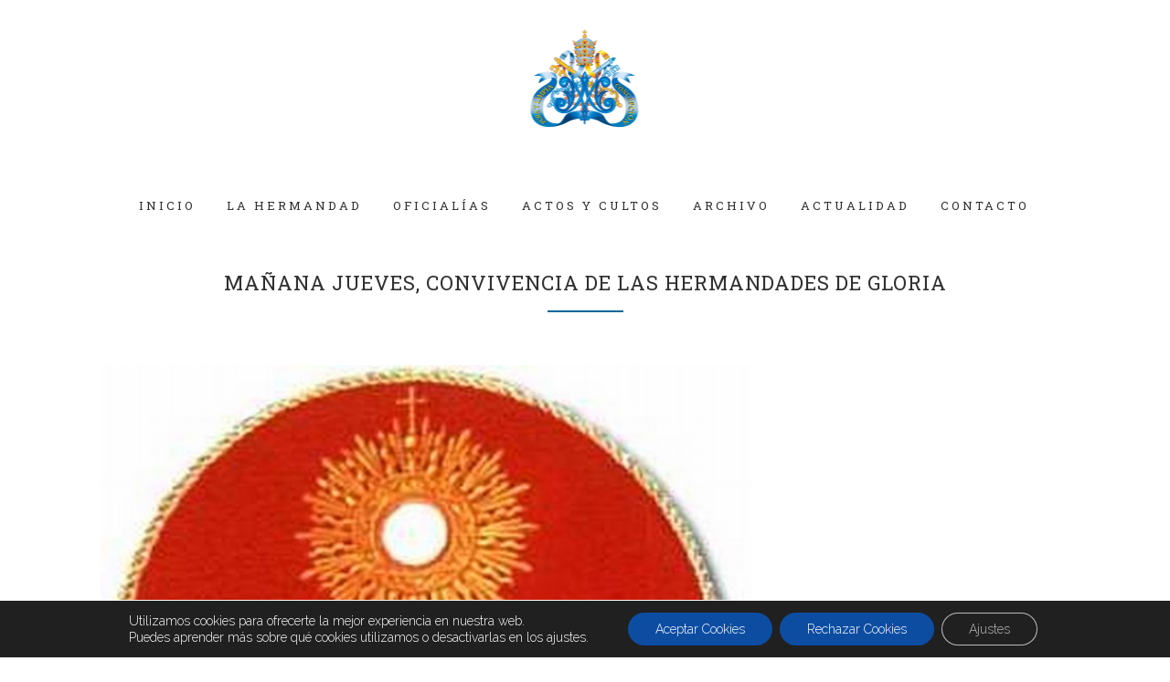

--- FILE ---
content_type: text/html; charset=UTF-8
request_url: https://www.puraylimpiadelpostigo.org/2016/12/14/manana-jueves-convivencia-de-las-hermandades-de-gloria/
body_size: 14755
content:
<!DOCTYPE html>
<html lang="es">
<head>
	<meta charset="UTF-8" />
	
	<title>Pura y Limpia del Postigo |   MAÑANA JUEVES, CONVIVENCIA DE LAS HERMANDADES DE GLORIA</title>

				<meta name="viewport" content="width=device-width,initial-scale=1,user-scalable=no">

	<link rel="profile" href="http://gmpg.org/xfn/11" />
	<link rel="pingback" href="https://www.puraylimpiadelpostigo.org/xmlrpc.php" />
	<link rel="shortcut icon" type="image/x-icon" href="https://www.puraylimpiadelpostigo.org/wp-content/uploads/2015/09/LOGO.png">
	<link rel="apple-touch-icon" href="https://www.puraylimpiadelpostigo.org/wp-content/uploads/2015/09/LOGO.png"/>
	<link href='//fonts.googleapis.com/css?family=Raleway:100,200,300,400,500,600,700,800,900,300italic,400italic|Roboto+Slab:100,200,300,400,500,600,700,800,900,300italic,400italic&subset=latin,latin-ext' rel='stylesheet' type='text/css'>
<meta name='robots' content='max-image-preview:large' />
<link rel='dns-prefetch' href='//maps.googleapis.com' />
<link rel='dns-prefetch' href='//fonts.googleapis.com' />
<link rel="alternate" type="application/rss+xml" title="Pura y Limpia del Postigo &raquo; Feed" href="https://www.puraylimpiadelpostigo.org/feed/" />
<link rel="alternate" type="application/rss+xml" title="Pura y Limpia del Postigo &raquo; Feed de los comentarios" href="https://www.puraylimpiadelpostigo.org/comments/feed/" />
<script type="text/javascript">
window._wpemojiSettings = {"baseUrl":"https:\/\/s.w.org\/images\/core\/emoji\/14.0.0\/72x72\/","ext":".png","svgUrl":"https:\/\/s.w.org\/images\/core\/emoji\/14.0.0\/svg\/","svgExt":".svg","source":{"concatemoji":"https:\/\/www.puraylimpiadelpostigo.org\/wp-includes\/js\/wp-emoji-release.min.js?ver=6.3.7"}};
/*! This file is auto-generated */
!function(i,n){var o,s,e;function c(e){try{var t={supportTests:e,timestamp:(new Date).valueOf()};sessionStorage.setItem(o,JSON.stringify(t))}catch(e){}}function p(e,t,n){e.clearRect(0,0,e.canvas.width,e.canvas.height),e.fillText(t,0,0);var t=new Uint32Array(e.getImageData(0,0,e.canvas.width,e.canvas.height).data),r=(e.clearRect(0,0,e.canvas.width,e.canvas.height),e.fillText(n,0,0),new Uint32Array(e.getImageData(0,0,e.canvas.width,e.canvas.height).data));return t.every(function(e,t){return e===r[t]})}function u(e,t,n){switch(t){case"flag":return n(e,"\ud83c\udff3\ufe0f\u200d\u26a7\ufe0f","\ud83c\udff3\ufe0f\u200b\u26a7\ufe0f")?!1:!n(e,"\ud83c\uddfa\ud83c\uddf3","\ud83c\uddfa\u200b\ud83c\uddf3")&&!n(e,"\ud83c\udff4\udb40\udc67\udb40\udc62\udb40\udc65\udb40\udc6e\udb40\udc67\udb40\udc7f","\ud83c\udff4\u200b\udb40\udc67\u200b\udb40\udc62\u200b\udb40\udc65\u200b\udb40\udc6e\u200b\udb40\udc67\u200b\udb40\udc7f");case"emoji":return!n(e,"\ud83e\udef1\ud83c\udffb\u200d\ud83e\udef2\ud83c\udfff","\ud83e\udef1\ud83c\udffb\u200b\ud83e\udef2\ud83c\udfff")}return!1}function f(e,t,n){var r="undefined"!=typeof WorkerGlobalScope&&self instanceof WorkerGlobalScope?new OffscreenCanvas(300,150):i.createElement("canvas"),a=r.getContext("2d",{willReadFrequently:!0}),o=(a.textBaseline="top",a.font="600 32px Arial",{});return e.forEach(function(e){o[e]=t(a,e,n)}),o}function t(e){var t=i.createElement("script");t.src=e,t.defer=!0,i.head.appendChild(t)}"undefined"!=typeof Promise&&(o="wpEmojiSettingsSupports",s=["flag","emoji"],n.supports={everything:!0,everythingExceptFlag:!0},e=new Promise(function(e){i.addEventListener("DOMContentLoaded",e,{once:!0})}),new Promise(function(t){var n=function(){try{var e=JSON.parse(sessionStorage.getItem(o));if("object"==typeof e&&"number"==typeof e.timestamp&&(new Date).valueOf()<e.timestamp+604800&&"object"==typeof e.supportTests)return e.supportTests}catch(e){}return null}();if(!n){if("undefined"!=typeof Worker&&"undefined"!=typeof OffscreenCanvas&&"undefined"!=typeof URL&&URL.createObjectURL&&"undefined"!=typeof Blob)try{var e="postMessage("+f.toString()+"("+[JSON.stringify(s),u.toString(),p.toString()].join(",")+"));",r=new Blob([e],{type:"text/javascript"}),a=new Worker(URL.createObjectURL(r),{name:"wpTestEmojiSupports"});return void(a.onmessage=function(e){c(n=e.data),a.terminate(),t(n)})}catch(e){}c(n=f(s,u,p))}t(n)}).then(function(e){for(var t in e)n.supports[t]=e[t],n.supports.everything=n.supports.everything&&n.supports[t],"flag"!==t&&(n.supports.everythingExceptFlag=n.supports.everythingExceptFlag&&n.supports[t]);n.supports.everythingExceptFlag=n.supports.everythingExceptFlag&&!n.supports.flag,n.DOMReady=!1,n.readyCallback=function(){n.DOMReady=!0}}).then(function(){return e}).then(function(){var e;n.supports.everything||(n.readyCallback(),(e=n.source||{}).concatemoji?t(e.concatemoji):e.wpemoji&&e.twemoji&&(t(e.twemoji),t(e.wpemoji)))}))}((window,document),window._wpemojiSettings);
</script>
<style type="text/css">
img.wp-smiley,
img.emoji {
	display: inline !important;
	border: none !important;
	box-shadow: none !important;
	height: 1em !important;
	width: 1em !important;
	margin: 0 0.07em !important;
	vertical-align: -0.1em !important;
	background: none !important;
	padding: 0 !important;
}
</style>
	<link rel='stylesheet' id='wp-block-library-css' href='https://www.puraylimpiadelpostigo.org/wp-includes/css/dist/block-library/style.min.css?ver=6.3.7' type='text/css' media='all' />
<style id='classic-theme-styles-inline-css' type='text/css'>
/*! This file is auto-generated */
.wp-block-button__link{color:#fff;background-color:#32373c;border-radius:9999px;box-shadow:none;text-decoration:none;padding:calc(.667em + 2px) calc(1.333em + 2px);font-size:1.125em}.wp-block-file__button{background:#32373c;color:#fff;text-decoration:none}
</style>
<style id='global-styles-inline-css' type='text/css'>
body{--wp--preset--color--black: #000000;--wp--preset--color--cyan-bluish-gray: #abb8c3;--wp--preset--color--white: #ffffff;--wp--preset--color--pale-pink: #f78da7;--wp--preset--color--vivid-red: #cf2e2e;--wp--preset--color--luminous-vivid-orange: #ff6900;--wp--preset--color--luminous-vivid-amber: #fcb900;--wp--preset--color--light-green-cyan: #7bdcb5;--wp--preset--color--vivid-green-cyan: #00d084;--wp--preset--color--pale-cyan-blue: #8ed1fc;--wp--preset--color--vivid-cyan-blue: #0693e3;--wp--preset--color--vivid-purple: #9b51e0;--wp--preset--gradient--vivid-cyan-blue-to-vivid-purple: linear-gradient(135deg,rgba(6,147,227,1) 0%,rgb(155,81,224) 100%);--wp--preset--gradient--light-green-cyan-to-vivid-green-cyan: linear-gradient(135deg,rgb(122,220,180) 0%,rgb(0,208,130) 100%);--wp--preset--gradient--luminous-vivid-amber-to-luminous-vivid-orange: linear-gradient(135deg,rgba(252,185,0,1) 0%,rgba(255,105,0,1) 100%);--wp--preset--gradient--luminous-vivid-orange-to-vivid-red: linear-gradient(135deg,rgba(255,105,0,1) 0%,rgb(207,46,46) 100%);--wp--preset--gradient--very-light-gray-to-cyan-bluish-gray: linear-gradient(135deg,rgb(238,238,238) 0%,rgb(169,184,195) 100%);--wp--preset--gradient--cool-to-warm-spectrum: linear-gradient(135deg,rgb(74,234,220) 0%,rgb(151,120,209) 20%,rgb(207,42,186) 40%,rgb(238,44,130) 60%,rgb(251,105,98) 80%,rgb(254,248,76) 100%);--wp--preset--gradient--blush-light-purple: linear-gradient(135deg,rgb(255,206,236) 0%,rgb(152,150,240) 100%);--wp--preset--gradient--blush-bordeaux: linear-gradient(135deg,rgb(254,205,165) 0%,rgb(254,45,45) 50%,rgb(107,0,62) 100%);--wp--preset--gradient--luminous-dusk: linear-gradient(135deg,rgb(255,203,112) 0%,rgb(199,81,192) 50%,rgb(65,88,208) 100%);--wp--preset--gradient--pale-ocean: linear-gradient(135deg,rgb(255,245,203) 0%,rgb(182,227,212) 50%,rgb(51,167,181) 100%);--wp--preset--gradient--electric-grass: linear-gradient(135deg,rgb(202,248,128) 0%,rgb(113,206,126) 100%);--wp--preset--gradient--midnight: linear-gradient(135deg,rgb(2,3,129) 0%,rgb(40,116,252) 100%);--wp--preset--font-size--small: 13px;--wp--preset--font-size--medium: 20px;--wp--preset--font-size--large: 36px;--wp--preset--font-size--x-large: 42px;--wp--preset--spacing--20: 0.44rem;--wp--preset--spacing--30: 0.67rem;--wp--preset--spacing--40: 1rem;--wp--preset--spacing--50: 1.5rem;--wp--preset--spacing--60: 2.25rem;--wp--preset--spacing--70: 3.38rem;--wp--preset--spacing--80: 5.06rem;--wp--preset--shadow--natural: 6px 6px 9px rgba(0, 0, 0, 0.2);--wp--preset--shadow--deep: 12px 12px 50px rgba(0, 0, 0, 0.4);--wp--preset--shadow--sharp: 6px 6px 0px rgba(0, 0, 0, 0.2);--wp--preset--shadow--outlined: 6px 6px 0px -3px rgba(255, 255, 255, 1), 6px 6px rgba(0, 0, 0, 1);--wp--preset--shadow--crisp: 6px 6px 0px rgba(0, 0, 0, 1);}:where(.is-layout-flex){gap: 0.5em;}:where(.is-layout-grid){gap: 0.5em;}body .is-layout-flow > .alignleft{float: left;margin-inline-start: 0;margin-inline-end: 2em;}body .is-layout-flow > .alignright{float: right;margin-inline-start: 2em;margin-inline-end: 0;}body .is-layout-flow > .aligncenter{margin-left: auto !important;margin-right: auto !important;}body .is-layout-constrained > .alignleft{float: left;margin-inline-start: 0;margin-inline-end: 2em;}body .is-layout-constrained > .alignright{float: right;margin-inline-start: 2em;margin-inline-end: 0;}body .is-layout-constrained > .aligncenter{margin-left: auto !important;margin-right: auto !important;}body .is-layout-constrained > :where(:not(.alignleft):not(.alignright):not(.alignfull)){max-width: var(--wp--style--global--content-size);margin-left: auto !important;margin-right: auto !important;}body .is-layout-constrained > .alignwide{max-width: var(--wp--style--global--wide-size);}body .is-layout-flex{display: flex;}body .is-layout-flex{flex-wrap: wrap;align-items: center;}body .is-layout-flex > *{margin: 0;}body .is-layout-grid{display: grid;}body .is-layout-grid > *{margin: 0;}:where(.wp-block-columns.is-layout-flex){gap: 2em;}:where(.wp-block-columns.is-layout-grid){gap: 2em;}:where(.wp-block-post-template.is-layout-flex){gap: 1.25em;}:where(.wp-block-post-template.is-layout-grid){gap: 1.25em;}.has-black-color{color: var(--wp--preset--color--black) !important;}.has-cyan-bluish-gray-color{color: var(--wp--preset--color--cyan-bluish-gray) !important;}.has-white-color{color: var(--wp--preset--color--white) !important;}.has-pale-pink-color{color: var(--wp--preset--color--pale-pink) !important;}.has-vivid-red-color{color: var(--wp--preset--color--vivid-red) !important;}.has-luminous-vivid-orange-color{color: var(--wp--preset--color--luminous-vivid-orange) !important;}.has-luminous-vivid-amber-color{color: var(--wp--preset--color--luminous-vivid-amber) !important;}.has-light-green-cyan-color{color: var(--wp--preset--color--light-green-cyan) !important;}.has-vivid-green-cyan-color{color: var(--wp--preset--color--vivid-green-cyan) !important;}.has-pale-cyan-blue-color{color: var(--wp--preset--color--pale-cyan-blue) !important;}.has-vivid-cyan-blue-color{color: var(--wp--preset--color--vivid-cyan-blue) !important;}.has-vivid-purple-color{color: var(--wp--preset--color--vivid-purple) !important;}.has-black-background-color{background-color: var(--wp--preset--color--black) !important;}.has-cyan-bluish-gray-background-color{background-color: var(--wp--preset--color--cyan-bluish-gray) !important;}.has-white-background-color{background-color: var(--wp--preset--color--white) !important;}.has-pale-pink-background-color{background-color: var(--wp--preset--color--pale-pink) !important;}.has-vivid-red-background-color{background-color: var(--wp--preset--color--vivid-red) !important;}.has-luminous-vivid-orange-background-color{background-color: var(--wp--preset--color--luminous-vivid-orange) !important;}.has-luminous-vivid-amber-background-color{background-color: var(--wp--preset--color--luminous-vivid-amber) !important;}.has-light-green-cyan-background-color{background-color: var(--wp--preset--color--light-green-cyan) !important;}.has-vivid-green-cyan-background-color{background-color: var(--wp--preset--color--vivid-green-cyan) !important;}.has-pale-cyan-blue-background-color{background-color: var(--wp--preset--color--pale-cyan-blue) !important;}.has-vivid-cyan-blue-background-color{background-color: var(--wp--preset--color--vivid-cyan-blue) !important;}.has-vivid-purple-background-color{background-color: var(--wp--preset--color--vivid-purple) !important;}.has-black-border-color{border-color: var(--wp--preset--color--black) !important;}.has-cyan-bluish-gray-border-color{border-color: var(--wp--preset--color--cyan-bluish-gray) !important;}.has-white-border-color{border-color: var(--wp--preset--color--white) !important;}.has-pale-pink-border-color{border-color: var(--wp--preset--color--pale-pink) !important;}.has-vivid-red-border-color{border-color: var(--wp--preset--color--vivid-red) !important;}.has-luminous-vivid-orange-border-color{border-color: var(--wp--preset--color--luminous-vivid-orange) !important;}.has-luminous-vivid-amber-border-color{border-color: var(--wp--preset--color--luminous-vivid-amber) !important;}.has-light-green-cyan-border-color{border-color: var(--wp--preset--color--light-green-cyan) !important;}.has-vivid-green-cyan-border-color{border-color: var(--wp--preset--color--vivid-green-cyan) !important;}.has-pale-cyan-blue-border-color{border-color: var(--wp--preset--color--pale-cyan-blue) !important;}.has-vivid-cyan-blue-border-color{border-color: var(--wp--preset--color--vivid-cyan-blue) !important;}.has-vivid-purple-border-color{border-color: var(--wp--preset--color--vivid-purple) !important;}.has-vivid-cyan-blue-to-vivid-purple-gradient-background{background: var(--wp--preset--gradient--vivid-cyan-blue-to-vivid-purple) !important;}.has-light-green-cyan-to-vivid-green-cyan-gradient-background{background: var(--wp--preset--gradient--light-green-cyan-to-vivid-green-cyan) !important;}.has-luminous-vivid-amber-to-luminous-vivid-orange-gradient-background{background: var(--wp--preset--gradient--luminous-vivid-amber-to-luminous-vivid-orange) !important;}.has-luminous-vivid-orange-to-vivid-red-gradient-background{background: var(--wp--preset--gradient--luminous-vivid-orange-to-vivid-red) !important;}.has-very-light-gray-to-cyan-bluish-gray-gradient-background{background: var(--wp--preset--gradient--very-light-gray-to-cyan-bluish-gray) !important;}.has-cool-to-warm-spectrum-gradient-background{background: var(--wp--preset--gradient--cool-to-warm-spectrum) !important;}.has-blush-light-purple-gradient-background{background: var(--wp--preset--gradient--blush-light-purple) !important;}.has-blush-bordeaux-gradient-background{background: var(--wp--preset--gradient--blush-bordeaux) !important;}.has-luminous-dusk-gradient-background{background: var(--wp--preset--gradient--luminous-dusk) !important;}.has-pale-ocean-gradient-background{background: var(--wp--preset--gradient--pale-ocean) !important;}.has-electric-grass-gradient-background{background: var(--wp--preset--gradient--electric-grass) !important;}.has-midnight-gradient-background{background: var(--wp--preset--gradient--midnight) !important;}.has-small-font-size{font-size: var(--wp--preset--font-size--small) !important;}.has-medium-font-size{font-size: var(--wp--preset--font-size--medium) !important;}.has-large-font-size{font-size: var(--wp--preset--font-size--large) !important;}.has-x-large-font-size{font-size: var(--wp--preset--font-size--x-large) !important;}
.wp-block-navigation a:where(:not(.wp-element-button)){color: inherit;}
:where(.wp-block-post-template.is-layout-flex){gap: 1.25em;}:where(.wp-block-post-template.is-layout-grid){gap: 1.25em;}
:where(.wp-block-columns.is-layout-flex){gap: 2em;}:where(.wp-block-columns.is-layout-grid){gap: 2em;}
.wp-block-pullquote{font-size: 1.5em;line-height: 1.6;}
</style>
<link rel='stylesheet' id='layerslider-css' href='https://www.puraylimpiadelpostigo.org/wp-content/plugins/LayerSlider/static/css/layerslider.css?ver=5.5.1' type='text/css' media='all' />
<link rel='stylesheet' id='ls-google-fonts-css' href='https://fonts.googleapis.com/css?family=Lato:100,300,regular,700,900%7COpen+Sans:300%7CIndie+Flower:regular%7COswald:300,regular,700&#038;subset=latin%2Clatin-ext' type='text/css' media='all' />
<link rel='stylesheet' id='ecwd-popup-style-css' href='https://www.puraylimpiadelpostigo.org/wp-content/plugins/event-calendar-wd/css/ecwd_popup.css?ver=1.1.55_602d4f3738c98' type='text/css' media='all' />
<link rel='stylesheet' id='ecwd_font-awesome-css' href='https://www.puraylimpiadelpostigo.org/wp-content/plugins/event-calendar-wd/css/font-awesome/font-awesome.css?ver=1.1.55_602d4f3738c98' type='text/css' media='all' />
<link rel='stylesheet' id='ecwd-public-css' href='https://www.puraylimpiadelpostigo.org/wp-content/plugins/event-calendar-wd/css/style.css?ver=1.1.55_602d4f3738c98' type='text/css' media='all' />
<link rel='stylesheet' id='default_style-css' href='https://www.puraylimpiadelpostigo.org/wp-content/themes/bridge_/style.css?ver=6.3.7' type='text/css' media='all' />
<link rel='stylesheet' id='qode-font-awesome-css' href='https://www.puraylimpiadelpostigo.org/wp-content/themes/bridge_/css/font-awesome/css/font-awesome.min.css?ver=6.3.7' type='text/css' media='all' />
<link rel='stylesheet' id='qode-elegant-icons-css' href='https://www.puraylimpiadelpostigo.org/wp-content/themes/bridge_/css/elegant-icons/style.min.css?ver=6.3.7' type='text/css' media='all' />
<link rel='stylesheet' id='stylesheet-css' href='https://www.puraylimpiadelpostigo.org/wp-content/themes/bridge_/css/stylesheet.min.css?ver=6.3.7' type='text/css' media='all' />
<link rel='stylesheet' id='mac_stylesheet-css' href='https://www.puraylimpiadelpostigo.org/wp-content/themes/bridge_/css/mac_stylesheet.css?ver=6.3.7' type='text/css' media='all' />
<link rel='stylesheet' id='webkit-css' href='https://www.puraylimpiadelpostigo.org/wp-content/themes/bridge_/css/webkit_stylesheet.css?ver=6.3.7' type='text/css' media='all' />
<link rel='stylesheet' id='style_dynamic-css' href='https://www.puraylimpiadelpostigo.org/wp-content/themes/bridge_/css/style_dynamic.css?ver=1645605951' type='text/css' media='all' />
<link rel='stylesheet' id='responsive-css' href='https://www.puraylimpiadelpostigo.org/wp-content/themes/bridge_/css/responsive.min.css?ver=6.3.7' type='text/css' media='all' />
<link rel='stylesheet' id='style_dynamic_responsive-css' href='https://www.puraylimpiadelpostigo.org/wp-content/themes/bridge_/css/style_dynamic_responsive.css?ver=1645605951' type='text/css' media='all' />
<link rel='stylesheet' id='js_composer_front-css' href='https://www.puraylimpiadelpostigo.org/wp-content/plugins/js_composer/assets/css/js_composer.css?ver=4.6.2' type='text/css' media='all' />
<link rel='stylesheet' id='custom_css-css' href='https://www.puraylimpiadelpostigo.org/wp-content/themes/bridge_/css/custom_css.css?ver=1645605951' type='text/css' media='all' />
<link rel='stylesheet' id='moove_gdpr_frontend-css' href='https://www.puraylimpiadelpostigo.org/wp-content/plugins/gdpr-cookie-compliance/dist/styles/gdpr-main-nf.css?ver=5.0.9' type='text/css' media='all' />
<style id='moove_gdpr_frontend-inline-css' type='text/css'>
				#moove_gdpr_cookie_modal .moove-gdpr-modal-content .moove-gdpr-tab-main h3.tab-title, 
				#moove_gdpr_cookie_modal .moove-gdpr-modal-content .moove-gdpr-tab-main span.tab-title,
				#moove_gdpr_cookie_modal .moove-gdpr-modal-content .moove-gdpr-modal-left-content #moove-gdpr-menu li a, 
				#moove_gdpr_cookie_modal .moove-gdpr-modal-content .moove-gdpr-modal-left-content #moove-gdpr-menu li button,
				#moove_gdpr_cookie_modal .moove-gdpr-modal-content .moove-gdpr-modal-left-content .moove-gdpr-branding-cnt a,
				#moove_gdpr_cookie_modal .moove-gdpr-modal-content .moove-gdpr-modal-footer-content .moove-gdpr-button-holder a.mgbutton, 
				#moove_gdpr_cookie_modal .moove-gdpr-modal-content .moove-gdpr-modal-footer-content .moove-gdpr-button-holder button.mgbutton,
				#moove_gdpr_cookie_modal .cookie-switch .cookie-slider:after, 
				#moove_gdpr_cookie_modal .cookie-switch .slider:after, 
				#moove_gdpr_cookie_modal .switch .cookie-slider:after, 
				#moove_gdpr_cookie_modal .switch .slider:after,
				#moove_gdpr_cookie_info_bar .moove-gdpr-info-bar-container .moove-gdpr-info-bar-content p, 
				#moove_gdpr_cookie_info_bar .moove-gdpr-info-bar-container .moove-gdpr-info-bar-content p a,
				#moove_gdpr_cookie_info_bar .moove-gdpr-info-bar-container .moove-gdpr-info-bar-content a.mgbutton, 
				#moove_gdpr_cookie_info_bar .moove-gdpr-info-bar-container .moove-gdpr-info-bar-content button.mgbutton,
				#moove_gdpr_cookie_modal .moove-gdpr-modal-content .moove-gdpr-tab-main .moove-gdpr-tab-main-content h1, 
				#moove_gdpr_cookie_modal .moove-gdpr-modal-content .moove-gdpr-tab-main .moove-gdpr-tab-main-content h2, 
				#moove_gdpr_cookie_modal .moove-gdpr-modal-content .moove-gdpr-tab-main .moove-gdpr-tab-main-content h3, 
				#moove_gdpr_cookie_modal .moove-gdpr-modal-content .moove-gdpr-tab-main .moove-gdpr-tab-main-content h4, 
				#moove_gdpr_cookie_modal .moove-gdpr-modal-content .moove-gdpr-tab-main .moove-gdpr-tab-main-content h5, 
				#moove_gdpr_cookie_modal .moove-gdpr-modal-content .moove-gdpr-tab-main .moove-gdpr-tab-main-content h6,
				#moove_gdpr_cookie_modal .moove-gdpr-modal-content.moove_gdpr_modal_theme_v2 .moove-gdpr-modal-title .tab-title,
				#moove_gdpr_cookie_modal .moove-gdpr-modal-content.moove_gdpr_modal_theme_v2 .moove-gdpr-tab-main h3.tab-title, 
				#moove_gdpr_cookie_modal .moove-gdpr-modal-content.moove_gdpr_modal_theme_v2 .moove-gdpr-tab-main span.tab-title,
				#moove_gdpr_cookie_modal .moove-gdpr-modal-content.moove_gdpr_modal_theme_v2 .moove-gdpr-branding-cnt a {
					font-weight: inherit				}
			#moove_gdpr_cookie_modal,#moove_gdpr_cookie_info_bar,.gdpr_cookie_settings_shortcode_content{font-family:inherit}#moove_gdpr_save_popup_settings_button{background-color:#373737;color:#fff}#moove_gdpr_save_popup_settings_button:hover{background-color:#000}#moove_gdpr_cookie_info_bar .moove-gdpr-info-bar-container .moove-gdpr-info-bar-content a.mgbutton,#moove_gdpr_cookie_info_bar .moove-gdpr-info-bar-container .moove-gdpr-info-bar-content button.mgbutton{background-color:#0c4da2}#moove_gdpr_cookie_modal .moove-gdpr-modal-content .moove-gdpr-modal-footer-content .moove-gdpr-button-holder a.mgbutton,#moove_gdpr_cookie_modal .moove-gdpr-modal-content .moove-gdpr-modal-footer-content .moove-gdpr-button-holder button.mgbutton,.gdpr_cookie_settings_shortcode_content .gdpr-shr-button.button-green{background-color:#0c4da2;border-color:#0c4da2}#moove_gdpr_cookie_modal .moove-gdpr-modal-content .moove-gdpr-modal-footer-content .moove-gdpr-button-holder a.mgbutton:hover,#moove_gdpr_cookie_modal .moove-gdpr-modal-content .moove-gdpr-modal-footer-content .moove-gdpr-button-holder button.mgbutton:hover,.gdpr_cookie_settings_shortcode_content .gdpr-shr-button.button-green:hover{background-color:#fff;color:#0c4da2}#moove_gdpr_cookie_modal .moove-gdpr-modal-content .moove-gdpr-modal-close i,#moove_gdpr_cookie_modal .moove-gdpr-modal-content .moove-gdpr-modal-close span.gdpr-icon{background-color:#0c4da2;border:1px solid #0c4da2}#moove_gdpr_cookie_info_bar span.moove-gdpr-infobar-allow-all.focus-g,#moove_gdpr_cookie_info_bar span.moove-gdpr-infobar-allow-all:focus,#moove_gdpr_cookie_info_bar button.moove-gdpr-infobar-allow-all.focus-g,#moove_gdpr_cookie_info_bar button.moove-gdpr-infobar-allow-all:focus,#moove_gdpr_cookie_info_bar span.moove-gdpr-infobar-reject-btn.focus-g,#moove_gdpr_cookie_info_bar span.moove-gdpr-infobar-reject-btn:focus,#moove_gdpr_cookie_info_bar button.moove-gdpr-infobar-reject-btn.focus-g,#moove_gdpr_cookie_info_bar button.moove-gdpr-infobar-reject-btn:focus,#moove_gdpr_cookie_info_bar span.change-settings-button.focus-g,#moove_gdpr_cookie_info_bar span.change-settings-button:focus,#moove_gdpr_cookie_info_bar button.change-settings-button.focus-g,#moove_gdpr_cookie_info_bar button.change-settings-button:focus{-webkit-box-shadow:0 0 1px 3px #0c4da2;-moz-box-shadow:0 0 1px 3px #0c4da2;box-shadow:0 0 1px 3px #0c4da2}#moove_gdpr_cookie_modal .moove-gdpr-modal-content .moove-gdpr-modal-close i:hover,#moove_gdpr_cookie_modal .moove-gdpr-modal-content .moove-gdpr-modal-close span.gdpr-icon:hover,#moove_gdpr_cookie_info_bar span[data-href]>u.change-settings-button{color:#0c4da2}#moove_gdpr_cookie_modal .moove-gdpr-modal-content .moove-gdpr-modal-left-content #moove-gdpr-menu li.menu-item-selected a span.gdpr-icon,#moove_gdpr_cookie_modal .moove-gdpr-modal-content .moove-gdpr-modal-left-content #moove-gdpr-menu li.menu-item-selected button span.gdpr-icon{color:inherit}#moove_gdpr_cookie_modal .moove-gdpr-modal-content .moove-gdpr-modal-left-content #moove-gdpr-menu li a span.gdpr-icon,#moove_gdpr_cookie_modal .moove-gdpr-modal-content .moove-gdpr-modal-left-content #moove-gdpr-menu li button span.gdpr-icon{color:inherit}#moove_gdpr_cookie_modal .gdpr-acc-link{line-height:0;font-size:0;color:transparent;position:absolute}#moove_gdpr_cookie_modal .moove-gdpr-modal-content .moove-gdpr-modal-close:hover i,#moove_gdpr_cookie_modal .moove-gdpr-modal-content .moove-gdpr-modal-left-content #moove-gdpr-menu li a,#moove_gdpr_cookie_modal .moove-gdpr-modal-content .moove-gdpr-modal-left-content #moove-gdpr-menu li button,#moove_gdpr_cookie_modal .moove-gdpr-modal-content .moove-gdpr-modal-left-content #moove-gdpr-menu li button i,#moove_gdpr_cookie_modal .moove-gdpr-modal-content .moove-gdpr-modal-left-content #moove-gdpr-menu li a i,#moove_gdpr_cookie_modal .moove-gdpr-modal-content .moove-gdpr-tab-main .moove-gdpr-tab-main-content a:hover,#moove_gdpr_cookie_info_bar.moove-gdpr-dark-scheme .moove-gdpr-info-bar-container .moove-gdpr-info-bar-content a.mgbutton:hover,#moove_gdpr_cookie_info_bar.moove-gdpr-dark-scheme .moove-gdpr-info-bar-container .moove-gdpr-info-bar-content button.mgbutton:hover,#moove_gdpr_cookie_info_bar.moove-gdpr-dark-scheme .moove-gdpr-info-bar-container .moove-gdpr-info-bar-content a:hover,#moove_gdpr_cookie_info_bar.moove-gdpr-dark-scheme .moove-gdpr-info-bar-container .moove-gdpr-info-bar-content button:hover,#moove_gdpr_cookie_info_bar.moove-gdpr-dark-scheme .moove-gdpr-info-bar-container .moove-gdpr-info-bar-content span.change-settings-button:hover,#moove_gdpr_cookie_info_bar.moove-gdpr-dark-scheme .moove-gdpr-info-bar-container .moove-gdpr-info-bar-content button.change-settings-button:hover,#moove_gdpr_cookie_info_bar.moove-gdpr-dark-scheme .moove-gdpr-info-bar-container .moove-gdpr-info-bar-content u.change-settings-button:hover,#moove_gdpr_cookie_info_bar span[data-href]>u.change-settings-button,#moove_gdpr_cookie_info_bar.moove-gdpr-dark-scheme .moove-gdpr-info-bar-container .moove-gdpr-info-bar-content a.mgbutton.focus-g,#moove_gdpr_cookie_info_bar.moove-gdpr-dark-scheme .moove-gdpr-info-bar-container .moove-gdpr-info-bar-content button.mgbutton.focus-g,#moove_gdpr_cookie_info_bar.moove-gdpr-dark-scheme .moove-gdpr-info-bar-container .moove-gdpr-info-bar-content a.focus-g,#moove_gdpr_cookie_info_bar.moove-gdpr-dark-scheme .moove-gdpr-info-bar-container .moove-gdpr-info-bar-content button.focus-g,#moove_gdpr_cookie_info_bar.moove-gdpr-dark-scheme .moove-gdpr-info-bar-container .moove-gdpr-info-bar-content a.mgbutton:focus,#moove_gdpr_cookie_info_bar.moove-gdpr-dark-scheme .moove-gdpr-info-bar-container .moove-gdpr-info-bar-content button.mgbutton:focus,#moove_gdpr_cookie_info_bar.moove-gdpr-dark-scheme .moove-gdpr-info-bar-container .moove-gdpr-info-bar-content a:focus,#moove_gdpr_cookie_info_bar.moove-gdpr-dark-scheme .moove-gdpr-info-bar-container .moove-gdpr-info-bar-content button:focus,#moove_gdpr_cookie_info_bar.moove-gdpr-dark-scheme .moove-gdpr-info-bar-container .moove-gdpr-info-bar-content span.change-settings-button.focus-g,span.change-settings-button:focus,button.change-settings-button.focus-g,button.change-settings-button:focus,#moove_gdpr_cookie_info_bar.moove-gdpr-dark-scheme .moove-gdpr-info-bar-container .moove-gdpr-info-bar-content u.change-settings-button.focus-g,#moove_gdpr_cookie_info_bar.moove-gdpr-dark-scheme .moove-gdpr-info-bar-container .moove-gdpr-info-bar-content u.change-settings-button:focus{color:#0c4da2}#moove_gdpr_cookie_modal .moove-gdpr-branding.focus-g span,#moove_gdpr_cookie_modal .moove-gdpr-modal-content .moove-gdpr-tab-main a.focus-g,#moove_gdpr_cookie_modal .moove-gdpr-modal-content .moove-gdpr-tab-main .gdpr-cd-details-toggle.focus-g{color:#0c4da2}#moove_gdpr_cookie_modal.gdpr_lightbox-hide{display:none}
</style>
<script type='text/javascript' src='https://www.puraylimpiadelpostigo.org/wp-includes/js/jquery/jquery.min.js?ver=3.7.0' id='jquery-core-js'></script>
<script type='text/javascript' src='https://www.puraylimpiadelpostigo.org/wp-includes/js/jquery/jquery-migrate.min.js?ver=3.4.1' id='jquery-migrate-js'></script>
<script type='text/javascript' src='https://www.puraylimpiadelpostigo.org/wp-content/plugins/LayerSlider/static/js/greensock.js?ver=1.11.8' id='greensock-js'></script>
<script type='text/javascript' src='https://www.puraylimpiadelpostigo.org/wp-content/plugins/LayerSlider/static/js/layerslider.kreaturamedia.jquery.js?ver=5.5.1' id='layerslider-js'></script>
<script type='text/javascript' src='https://www.puraylimpiadelpostigo.org/wp-content/plugins/LayerSlider/static/js/layerslider.transitions.js?ver=5.5.1' id='layerslider-transitions-js'></script>
<link rel="https://api.w.org/" href="https://www.puraylimpiadelpostigo.org/wp-json/" /><link rel="alternate" type="application/json" href="https://www.puraylimpiadelpostigo.org/wp-json/wp/v2/posts/17911" /><link rel="EditURI" type="application/rsd+xml" title="RSD" href="https://www.puraylimpiadelpostigo.org/xmlrpc.php?rsd" />
<meta name="generator" content="WordPress 6.3.7" />
<link rel="canonical" href="https://www.puraylimpiadelpostigo.org/2016/12/14/manana-jueves-convivencia-de-las-hermandades-de-gloria/" />
<link rel='shortlink' href='https://www.puraylimpiadelpostigo.org/?p=17911' />
<link rel="alternate" type="application/json+oembed" href="https://www.puraylimpiadelpostigo.org/wp-json/oembed/1.0/embed?url=https%3A%2F%2Fwww.puraylimpiadelpostigo.org%2F2016%2F12%2F14%2Fmanana-jueves-convivencia-de-las-hermandades-de-gloria%2F" />
<link rel="alternate" type="text/xml+oembed" href="https://www.puraylimpiadelpostigo.org/wp-json/oembed/1.0/embed?url=https%3A%2F%2Fwww.puraylimpiadelpostigo.org%2F2016%2F12%2F14%2Fmanana-jueves-convivencia-de-las-hermandades-de-gloria%2F&#038;format=xml" />
<meta name="generator" content="Powered by Visual Composer - drag and drop page builder for WordPress."/>
<!--[if IE 8]><link rel="stylesheet" type="text/css" href="https://www.puraylimpiadelpostigo.org/wp-content/plugins/js_composer/assets/css/vc-ie8.css" media="screen"><![endif]--><noscript><style> .wpb_animate_when_almost_visible { opacity: 1; }</style></noscript></head>

<body class="post-template-default single single-post postid-17911 single-format-image ecwd-theme-bridge_ ajax_updown_fade page_not_loaded  qode-theme-ver-7.6.2 wpb-js-composer js-comp-ver-4.6.2 vc_responsive">
						<div class="wrapper">
	<div class="wrapper_inner">
	<!-- Google Analytics start -->
		<!-- Google Analytics end -->

	


<header class=" centered_logo centered_logo_animate scroll_header_top_area  fixed_hiding scrolled_not_transparent page_header">
    <div class="header_inner clearfix">

		<div class="header_top_bottom_holder">
		<div class="header_bottom clearfix" style='' >
		    				<div class="container">
					<div class="container_inner clearfix">
                    			                					<div class="header_inner_left">
                        													<div class="mobile_menu_button">
                                <span>
                                    <i class="qode_icon_font_awesome fa fa-bars " ></i>                                </span>
                            </div>
												<div class="logo_wrapper">
                            							<div class="q_logo">
								<a href="https://www.puraylimpiadelpostigo.org/">
									<img class="normal" src="https://www.puraylimpiadelpostigo.org/wp-content/uploads/2015/09/logo-pl.png" alt="Logo"/>
									<img class="light" src="https://www.puraylimpiadelpostigo.org/wp-content/uploads/2015/09/logo-pl.png" alt="Logo"/>
									<img class="dark" src="https://www.puraylimpiadelpostigo.org/wp-content/uploads/2015/09/logo-pl.png" alt="Logo"/>
									<img class="sticky" src="https://www.puraylimpiadelpostigo.org/wp-content/uploads/2015/09/logo-pl.png" alt="Logo"/>
									<img class="mobile" src="https://www.puraylimpiadelpostigo.org/wp-content/uploads/2015/09/logo-pl.png" alt="Logo"/>
																	</a>
							</div>
                                                        <div class="q_logo_hidden"><a href="https://www.puraylimpiadelpostigo.org/"><img alt="Logo" src="https://www.puraylimpiadelpostigo.org/wp-content/uploads/2015/09/LOGO.png" style="height: 100%;"></a></div>
                            						</div>
                                                					</div>
                    					                         <div class="holeder_for_hidden_menu">                         						
												
						<nav class="main_menu drop_down right">
						<ul id="menu-top_menu" class=""><li id="nav-menu-item-16243" class="menu-item menu-item-type-post_type menu-item-object-page menu-item-home  narrow"><a href="https://www.puraylimpiadelpostigo.org/" class=""><i class="menu_icon blank fa"></i><span>INICIO</span><span class="plus"></span></a></li>
<li id="nav-menu-item-16539" class="menu-item menu-item-type-custom menu-item-object-custom menu-item-has-children  has_sub narrow"><a href="#" class=""><i class="menu_icon blank fa"></i><span>La Hermandad</span><span class="plus"></span></a>
<div class="second"><div class="inner"><ul>
	<li id="nav-menu-item-16606" class="menu-item menu-item-type-post_type menu-item-object-page "><a href="https://www.puraylimpiadelpostigo.org/imagen-titular/" class=""><i class="menu_icon blank fa"></i><span>Imagen Titular</span><span class="plus"></span></a></li>
	<li id="nav-menu-item-16550" class="menu-item menu-item-type-custom menu-item-object-custom menu-item-has-children sub"><a href="#" class=""><i class="menu_icon blank fa"></i><span>Historia</span><span class="plus"></span><i class="q_menu_arrow fa fa-angle-right"></i></a>
	<ul>
		<li id="nav-menu-item-16552" class="menu-item menu-item-type-post_type menu-item-object-page "><a href="https://www.puraylimpiadelpostigo.org/los-origenes/" class=""><i class="menu_icon blank fa"></i><span>Los Orígenes</span><span class="plus"></span></a></li>
		<li id="nav-menu-item-16605" class="menu-item menu-item-type-post_type menu-item-object-page "><a href="https://www.puraylimpiadelpostigo.org/el-primer-auge/" class=""><i class="menu_icon blank fa"></i><span>El Primer Auge</span><span class="plus"></span></a></li>
		<li id="nav-menu-item-16604" class="menu-item menu-item-type-post_type menu-item-object-page "><a href="https://www.puraylimpiadelpostigo.org/de-congregacion-a-hermandad/" class=""><i class="menu_icon blank fa"></i><span>De Congregación a Hermandad</span><span class="plus"></span></a></li>
		<li id="nav-menu-item-16603" class="menu-item menu-item-type-post_type menu-item-object-page "><a href="https://www.puraylimpiadelpostigo.org/una-epoca-dificil-para-las-hermandades/" class=""><i class="menu_icon blank fa"></i><span>Una época difícil</span><span class="plus"></span></a></li>
		<li id="nav-menu-item-16602" class="menu-item menu-item-type-post_type menu-item-object-page "><a href="https://www.puraylimpiadelpostigo.org/periodo-de-subidas-y-bajadas/" class=""><i class="menu_icon blank fa"></i><span>Periodo de subidas y bajadas</span><span class="plus"></span></a></li>
		<li id="nav-menu-item-16601" class="menu-item menu-item-type-post_type menu-item-object-page "><a href="https://www.puraylimpiadelpostigo.org/los-nuevos-tiempos/" class=""><i class="menu_icon blank fa"></i><span>Los nuevos tiempos</span><span class="plus"></span></a></li>
		<li id="nav-menu-item-16600" class="menu-item menu-item-type-post_type menu-item-object-page "><a href="https://www.puraylimpiadelpostigo.org/hacia-un-nuevo-esplendor/" class=""><i class="menu_icon blank fa"></i><span>Hacia un nuevo esplendor</span><span class="plus"></span></a></li>
		<li id="nav-menu-item-16599" class="menu-item menu-item-type-post_type menu-item-object-page "><a href="https://www.puraylimpiadelpostigo.org/la-hermandad-hoy/" class=""><i class="menu_icon blank fa"></i><span>La Hermandad Hoy</span><span class="plus"></span></a></li>
	</ul>
</li>
	<li id="nav-menu-item-16621" class="menu-item menu-item-type-post_type menu-item-object-page "><a href="https://www.puraylimpiadelpostigo.org/emblemas/" class=""><i class="menu_icon blank fa"></i><span>Emblemas</span><span class="plus"></span></a></li>
	<li id="nav-menu-item-16620" class="menu-item menu-item-type-post_type menu-item-object-page "><a href="https://www.puraylimpiadelpostigo.org/junta-de-gobierno/" class=""><i class="menu_icon blank fa"></i><span>Junta de Gobierno</span><span class="plus"></span></a></li>
	<li id="nav-menu-item-16619" class="menu-item menu-item-type-post_type menu-item-object-page "><a href="https://www.puraylimpiadelpostigo.org/sede-canonica/" class=""><i class="menu_icon blank fa"></i><span>Sede Canónica</span><span class="plus"></span></a></li>
	<li id="nav-menu-item-16618" class="menu-item menu-item-type-post_type menu-item-object-page "><a href="https://www.puraylimpiadelpostigo.org/el-postigo-del-aceite/" class=""><i class="menu_icon blank fa"></i><span>El Postigo del Aceite</span><span class="plus"></span></a></li>
	<li id="nav-menu-item-16617" class="menu-item menu-item-type-post_type menu-item-object-page "><a href="https://www.puraylimpiadelpostigo.org/el-barrio-del-arenal/" class=""><i class="menu_icon blank fa"></i><span>El Barrio del Arenal</span><span class="plus"></span></a></li>
</ul></div></div>
</li>
<li id="nav-menu-item-16540" class="menu-item menu-item-type-custom menu-item-object-custom menu-item-has-children  has_sub narrow"><a href="#" class=""><i class="menu_icon blank fa"></i><span>OFICIALÍAS</span><span class="plus"></span></a>
<div class="second"><div class="inner"><ul>
	<li id="nav-menu-item-16624" class="menu-item menu-item-type-post_type menu-item-object-page "><a href="https://www.puraylimpiadelpostigo.org/mayordomia/" class=""><i class="menu_icon blank fa"></i><span>Mayordomía</span><span class="plus"></span></a></li>
	<li id="nav-menu-item-16629" class="menu-item menu-item-type-post_type menu-item-object-page "><a href="https://www.puraylimpiadelpostigo.org/secretaria/" class=""><i class="menu_icon blank fa"></i><span>Secretaría</span><span class="plus"></span></a></li>
	<li id="nav-menu-item-16641" class="menu-item menu-item-type-post_type menu-item-object-page "><a href="https://www.puraylimpiadelpostigo.org/priostia/" class=""><i class="menu_icon blank fa"></i><span>Priostía</span><span class="plus"></span></a></li>
	<li id="nav-menu-item-16640" class="menu-item menu-item-type-post_type menu-item-object-page "><a href="https://www.puraylimpiadelpostigo.org/caridad/" class=""><i class="menu_icon blank fa"></i><span>Caridad</span><span class="plus"></span></a></li>
	<li id="nav-menu-item-16639" class="menu-item menu-item-type-post_type menu-item-object-page "><a href="https://www.puraylimpiadelpostigo.org/juventud/" class=""><i class="menu_icon blank fa"></i><span>Juventud</span><span class="plus"></span></a></li>
</ul></div></div>
</li>
<li id="nav-menu-item-16541" class="menu-item menu-item-type-custom menu-item-object-custom menu-item-has-children  has_sub narrow"><a href="#" class=""><i class="menu_icon blank fa"></i><span>ACTOS Y CULTOS</span><span class="plus"></span></a>
<div class="second"><div class="inner"><ul>
	<li id="nav-menu-item-16644" class="menu-item menu-item-type-post_type menu-item-object-page "><a href="https://www.puraylimpiadelpostigo.org/calendario-de-actos-y-cultos/" class=""><i class="menu_icon blank fa"></i><span>Calendario de Actos y Cultos</span><span class="plus"></span></a></li>
	<li id="nav-menu-item-16672" class="menu-item menu-item-type-post_type menu-item-object-page "><a href="https://www.puraylimpiadelpostigo.org/jubileo-circular/" class=""><i class="menu_icon blank fa"></i><span>Jubileo Circular</span><span class="plus"></span></a></li>
	<li id="nav-menu-item-16671" class="menu-item menu-item-type-post_type menu-item-object-page "><a href="https://www.puraylimpiadelpostigo.org/exaltacion-mariana/" class=""><i class="menu_icon blank fa"></i><span>Exaltación Mariana</span><span class="plus"></span></a></li>
	<li id="nav-menu-item-16670" class="menu-item menu-item-type-post_type menu-item-object-page "><a href="https://www.puraylimpiadelpostigo.org/novena/" class=""><i class="menu_icon blank fa"></i><span>Novena</span><span class="plus"></span></a></li>
	<li id="nav-menu-item-16669" class="menu-item menu-item-type-post_type menu-item-object-page "><a href="https://www.puraylimpiadelpostigo.org/besamanos/" class=""><i class="menu_icon blank fa"></i><span>Besamanos</span><span class="plus"></span></a></li>
	<li id="nav-menu-item-16668" class="menu-item menu-item-type-post_type menu-item-object-page "><a href="https://www.puraylimpiadelpostigo.org/salida-procesional/" class=""><i class="menu_icon blank fa"></i><span>Salida Procesional</span><span class="plus"></span></a></li>
	<li id="nav-menu-item-16667" class="menu-item menu-item-type-post_type menu-item-object-page "><a href="https://www.puraylimpiadelpostigo.org/angelus/" class=""><i class="menu_icon blank fa"></i><span>Ángelus</span><span class="plus"></span></a></li>
</ul></div></div>
</li>
<li id="nav-menu-item-16542" class="menu-item menu-item-type-custom menu-item-object-custom menu-item-has-children  has_sub narrow"><a href="#" class=""><i class="menu_icon blank fa"></i><span>ARCHIVO</span><span class="plus"></span></a>
<div class="second"><div class="inner"><ul>
	<li id="nav-menu-item-16774" class="menu-item menu-item-type-post_type menu-item-object-page "><a href="https://www.puraylimpiadelpostigo.org/traslado-novena/" class=""><i class="menu_icon blank fa"></i><span>Galería Traslado Novena</span><span class="plus"></span></a></li>
	<li id="nav-menu-item-16773" class="menu-item menu-item-type-post_type menu-item-object-page "><a href="https://www.puraylimpiadelpostigo.org/salidaprocesional/" class=""><i class="menu_icon blank fa"></i><span>Galería Salida Procesional</span><span class="plus"></span></a></li>
	<li id="nav-menu-item-16772" class="menu-item menu-item-type-post_type menu-item-object-page "><a href="https://www.puraylimpiadelpostigo.org/galeria-besamanos/" class=""><i class="menu_icon blank fa"></i><span>Galería Besamanos</span><span class="plus"></span></a></li>
</ul></div></div>
</li>
<li id="nav-menu-item-16893" class="menu-item menu-item-type-post_type menu-item-object-page current_page_parent  narrow"><a href="https://www.puraylimpiadelpostigo.org/actualidad/" class=""><i class="menu_icon blank fa"></i><span>Actualidad</span><span class="plus"></span></a></li>
<li id="nav-menu-item-16536" class="menu-item menu-item-type-post_type menu-item-object-page  narrow"><a href="https://www.puraylimpiadelpostigo.org/contacto/" class=""><i class="menu_icon blank fa"></i><span>Contacto</span><span class="plus"></span></a></li>
</ul>						</nav>
													<div class="header_inner_right">
                                <div class="side_menu_button_wrapper right">
																											<div class="side_menu_button">
                                                                                                                        
                                    </div>
                                </div>
							</div>
						                         </div> 										<nav class="mobile_menu">
                        <ul id="menu-top_menu-1" class=""><li id="mobile-menu-item-16243" class="menu-item menu-item-type-post_type menu-item-object-page menu-item-home "><a href="https://www.puraylimpiadelpostigo.org/" class=""><span>INICIO</span></a><span class="mobile_arrow"><i class="fa fa-angle-right"></i><i class="fa fa-angle-down"></i></span></li>
<li id="mobile-menu-item-16539" class="menu-item menu-item-type-custom menu-item-object-custom menu-item-has-children  has_sub"><a href="#" class=""><span>La Hermandad</span></a><span class="mobile_arrow"><i class="fa fa-angle-right"></i><i class="fa fa-angle-down"></i></span>
<ul class="sub_menu">
	<li id="mobile-menu-item-16606" class="menu-item menu-item-type-post_type menu-item-object-page "><a href="https://www.puraylimpiadelpostigo.org/imagen-titular/" class=""><span>Imagen Titular</span></a><span class="mobile_arrow"><i class="fa fa-angle-right"></i><i class="fa fa-angle-down"></i></span></li>
	<li id="mobile-menu-item-16550" class="menu-item menu-item-type-custom menu-item-object-custom menu-item-has-children  has_sub"><a href="#" class=""><span>Historia</span></a><span class="mobile_arrow"><i class="fa fa-angle-right"></i><i class="fa fa-angle-down"></i></span>
	<ul class="sub_menu">
		<li id="mobile-menu-item-16552" class="menu-item menu-item-type-post_type menu-item-object-page "><a href="https://www.puraylimpiadelpostigo.org/los-origenes/" class=""><span>Los Orígenes</span></a><span class="mobile_arrow"><i class="fa fa-angle-right"></i><i class="fa fa-angle-down"></i></span></li>
		<li id="mobile-menu-item-16605" class="menu-item menu-item-type-post_type menu-item-object-page "><a href="https://www.puraylimpiadelpostigo.org/el-primer-auge/" class=""><span>El Primer Auge</span></a><span class="mobile_arrow"><i class="fa fa-angle-right"></i><i class="fa fa-angle-down"></i></span></li>
		<li id="mobile-menu-item-16604" class="menu-item menu-item-type-post_type menu-item-object-page "><a href="https://www.puraylimpiadelpostigo.org/de-congregacion-a-hermandad/" class=""><span>De Congregación a Hermandad</span></a><span class="mobile_arrow"><i class="fa fa-angle-right"></i><i class="fa fa-angle-down"></i></span></li>
		<li id="mobile-menu-item-16603" class="menu-item menu-item-type-post_type menu-item-object-page "><a href="https://www.puraylimpiadelpostigo.org/una-epoca-dificil-para-las-hermandades/" class=""><span>Una época difícil</span></a><span class="mobile_arrow"><i class="fa fa-angle-right"></i><i class="fa fa-angle-down"></i></span></li>
		<li id="mobile-menu-item-16602" class="menu-item menu-item-type-post_type menu-item-object-page "><a href="https://www.puraylimpiadelpostigo.org/periodo-de-subidas-y-bajadas/" class=""><span>Periodo de subidas y bajadas</span></a><span class="mobile_arrow"><i class="fa fa-angle-right"></i><i class="fa fa-angle-down"></i></span></li>
		<li id="mobile-menu-item-16601" class="menu-item menu-item-type-post_type menu-item-object-page "><a href="https://www.puraylimpiadelpostigo.org/los-nuevos-tiempos/" class=""><span>Los nuevos tiempos</span></a><span class="mobile_arrow"><i class="fa fa-angle-right"></i><i class="fa fa-angle-down"></i></span></li>
		<li id="mobile-menu-item-16600" class="menu-item menu-item-type-post_type menu-item-object-page "><a href="https://www.puraylimpiadelpostigo.org/hacia-un-nuevo-esplendor/" class=""><span>Hacia un nuevo esplendor</span></a><span class="mobile_arrow"><i class="fa fa-angle-right"></i><i class="fa fa-angle-down"></i></span></li>
		<li id="mobile-menu-item-16599" class="menu-item menu-item-type-post_type menu-item-object-page "><a href="https://www.puraylimpiadelpostigo.org/la-hermandad-hoy/" class=""><span>La Hermandad Hoy</span></a><span class="mobile_arrow"><i class="fa fa-angle-right"></i><i class="fa fa-angle-down"></i></span></li>
	</ul>
</li>
	<li id="mobile-menu-item-16621" class="menu-item menu-item-type-post_type menu-item-object-page "><a href="https://www.puraylimpiadelpostigo.org/emblemas/" class=""><span>Emblemas</span></a><span class="mobile_arrow"><i class="fa fa-angle-right"></i><i class="fa fa-angle-down"></i></span></li>
	<li id="mobile-menu-item-16620" class="menu-item menu-item-type-post_type menu-item-object-page "><a href="https://www.puraylimpiadelpostigo.org/junta-de-gobierno/" class=""><span>Junta de Gobierno</span></a><span class="mobile_arrow"><i class="fa fa-angle-right"></i><i class="fa fa-angle-down"></i></span></li>
	<li id="mobile-menu-item-16619" class="menu-item menu-item-type-post_type menu-item-object-page "><a href="https://www.puraylimpiadelpostigo.org/sede-canonica/" class=""><span>Sede Canónica</span></a><span class="mobile_arrow"><i class="fa fa-angle-right"></i><i class="fa fa-angle-down"></i></span></li>
	<li id="mobile-menu-item-16618" class="menu-item menu-item-type-post_type menu-item-object-page "><a href="https://www.puraylimpiadelpostigo.org/el-postigo-del-aceite/" class=""><span>El Postigo del Aceite</span></a><span class="mobile_arrow"><i class="fa fa-angle-right"></i><i class="fa fa-angle-down"></i></span></li>
	<li id="mobile-menu-item-16617" class="menu-item menu-item-type-post_type menu-item-object-page "><a href="https://www.puraylimpiadelpostigo.org/el-barrio-del-arenal/" class=""><span>El Barrio del Arenal</span></a><span class="mobile_arrow"><i class="fa fa-angle-right"></i><i class="fa fa-angle-down"></i></span></li>
</ul>
</li>
<li id="mobile-menu-item-16540" class="menu-item menu-item-type-custom menu-item-object-custom menu-item-has-children  has_sub"><a href="#" class=""><span>OFICIALÍAS</span></a><span class="mobile_arrow"><i class="fa fa-angle-right"></i><i class="fa fa-angle-down"></i></span>
<ul class="sub_menu">
	<li id="mobile-menu-item-16624" class="menu-item menu-item-type-post_type menu-item-object-page "><a href="https://www.puraylimpiadelpostigo.org/mayordomia/" class=""><span>Mayordomía</span></a><span class="mobile_arrow"><i class="fa fa-angle-right"></i><i class="fa fa-angle-down"></i></span></li>
	<li id="mobile-menu-item-16629" class="menu-item menu-item-type-post_type menu-item-object-page "><a href="https://www.puraylimpiadelpostigo.org/secretaria/" class=""><span>Secretaría</span></a><span class="mobile_arrow"><i class="fa fa-angle-right"></i><i class="fa fa-angle-down"></i></span></li>
	<li id="mobile-menu-item-16641" class="menu-item menu-item-type-post_type menu-item-object-page "><a href="https://www.puraylimpiadelpostigo.org/priostia/" class=""><span>Priostía</span></a><span class="mobile_arrow"><i class="fa fa-angle-right"></i><i class="fa fa-angle-down"></i></span></li>
	<li id="mobile-menu-item-16640" class="menu-item menu-item-type-post_type menu-item-object-page "><a href="https://www.puraylimpiadelpostigo.org/caridad/" class=""><span>Caridad</span></a><span class="mobile_arrow"><i class="fa fa-angle-right"></i><i class="fa fa-angle-down"></i></span></li>
	<li id="mobile-menu-item-16639" class="menu-item menu-item-type-post_type menu-item-object-page "><a href="https://www.puraylimpiadelpostigo.org/juventud/" class=""><span>Juventud</span></a><span class="mobile_arrow"><i class="fa fa-angle-right"></i><i class="fa fa-angle-down"></i></span></li>
</ul>
</li>
<li id="mobile-menu-item-16541" class="menu-item menu-item-type-custom menu-item-object-custom menu-item-has-children  has_sub"><a href="#" class=""><span>ACTOS Y CULTOS</span></a><span class="mobile_arrow"><i class="fa fa-angle-right"></i><i class="fa fa-angle-down"></i></span>
<ul class="sub_menu">
	<li id="mobile-menu-item-16644" class="menu-item menu-item-type-post_type menu-item-object-page "><a href="https://www.puraylimpiadelpostigo.org/calendario-de-actos-y-cultos/" class=""><span>Calendario de Actos y Cultos</span></a><span class="mobile_arrow"><i class="fa fa-angle-right"></i><i class="fa fa-angle-down"></i></span></li>
	<li id="mobile-menu-item-16672" class="menu-item menu-item-type-post_type menu-item-object-page "><a href="https://www.puraylimpiadelpostigo.org/jubileo-circular/" class=""><span>Jubileo Circular</span></a><span class="mobile_arrow"><i class="fa fa-angle-right"></i><i class="fa fa-angle-down"></i></span></li>
	<li id="mobile-menu-item-16671" class="menu-item menu-item-type-post_type menu-item-object-page "><a href="https://www.puraylimpiadelpostigo.org/exaltacion-mariana/" class=""><span>Exaltación Mariana</span></a><span class="mobile_arrow"><i class="fa fa-angle-right"></i><i class="fa fa-angle-down"></i></span></li>
	<li id="mobile-menu-item-16670" class="menu-item menu-item-type-post_type menu-item-object-page "><a href="https://www.puraylimpiadelpostigo.org/novena/" class=""><span>Novena</span></a><span class="mobile_arrow"><i class="fa fa-angle-right"></i><i class="fa fa-angle-down"></i></span></li>
	<li id="mobile-menu-item-16669" class="menu-item menu-item-type-post_type menu-item-object-page "><a href="https://www.puraylimpiadelpostigo.org/besamanos/" class=""><span>Besamanos</span></a><span class="mobile_arrow"><i class="fa fa-angle-right"></i><i class="fa fa-angle-down"></i></span></li>
	<li id="mobile-menu-item-16668" class="menu-item menu-item-type-post_type menu-item-object-page "><a href="https://www.puraylimpiadelpostigo.org/salida-procesional/" class=""><span>Salida Procesional</span></a><span class="mobile_arrow"><i class="fa fa-angle-right"></i><i class="fa fa-angle-down"></i></span></li>
	<li id="mobile-menu-item-16667" class="menu-item menu-item-type-post_type menu-item-object-page "><a href="https://www.puraylimpiadelpostigo.org/angelus/" class=""><span>Ángelus</span></a><span class="mobile_arrow"><i class="fa fa-angle-right"></i><i class="fa fa-angle-down"></i></span></li>
</ul>
</li>
<li id="mobile-menu-item-16542" class="menu-item menu-item-type-custom menu-item-object-custom menu-item-has-children  has_sub"><a href="#" class=""><span>ARCHIVO</span></a><span class="mobile_arrow"><i class="fa fa-angle-right"></i><i class="fa fa-angle-down"></i></span>
<ul class="sub_menu">
	<li id="mobile-menu-item-16774" class="menu-item menu-item-type-post_type menu-item-object-page "><a href="https://www.puraylimpiadelpostigo.org/traslado-novena/" class=""><span>Galería Traslado Novena</span></a><span class="mobile_arrow"><i class="fa fa-angle-right"></i><i class="fa fa-angle-down"></i></span></li>
	<li id="mobile-menu-item-16773" class="menu-item menu-item-type-post_type menu-item-object-page "><a href="https://www.puraylimpiadelpostigo.org/salidaprocesional/" class=""><span>Galería Salida Procesional</span></a><span class="mobile_arrow"><i class="fa fa-angle-right"></i><i class="fa fa-angle-down"></i></span></li>
	<li id="mobile-menu-item-16772" class="menu-item menu-item-type-post_type menu-item-object-page "><a href="https://www.puraylimpiadelpostigo.org/galeria-besamanos/" class=""><span>Galería Besamanos</span></a><span class="mobile_arrow"><i class="fa fa-angle-right"></i><i class="fa fa-angle-down"></i></span></li>
</ul>
</li>
<li id="mobile-menu-item-16893" class="menu-item menu-item-type-post_type menu-item-object-page current_page_parent "><a href="https://www.puraylimpiadelpostigo.org/actualidad/" class=""><span>Actualidad</span></a><span class="mobile_arrow"><i class="fa fa-angle-right"></i><i class="fa fa-angle-down"></i></span></li>
<li id="mobile-menu-item-16536" class="menu-item menu-item-type-post_type menu-item-object-page "><a href="https://www.puraylimpiadelpostigo.org/contacto/" class=""><span>Contacto</span></a><span class="mobile_arrow"><i class="fa fa-angle-right"></i><i class="fa fa-angle-down"></i></span></li>
</ul>					</nav>
			                    					</div>
				</div>
				</div>
	</div>
	</div>

</header>
		

    		<a id='back_to_top' href='#'>
			<span class="fa-stack">
				<i class="fa fa-arrow-up" style=""></i>
			</span>
		</a>
	    	
    
		
	
    
<div class="content ">
							<div class="meta">

					<div class="seo_title">Pura y Limpia del Postigo |   MAÑANA JUEVES, CONVIVENCIA DE LAS HERMANDADES DE GLORIA</div>

					<span id="qode_page_id">17911</span>
					<div class="body_classes">post-template-default,single,single-post,postid-17911,single-format-image,ecwd-theme-bridge_,ajax_updown_fade,page_not_loaded,,qode-theme-ver-7.6.2,wpb-js-composer js-comp-ver-4.6.2,vc_responsive</div>
				</div>
						<div class="content_inner  ">
																				<div class="title_outer title_without_animation"    data-height="400">
		<div class="title title_size_medium  position_center " style="height:400px;background-color:#ffffff;">
			<div class="image not_responsive"></div>
										<div class="title_holder"  style="padding-top:285px;height:115px;">
					<div class="container">
						<div class="container_inner clearfix">
								<div class="title_subtitle_holder" >
                                                                									<h1><span>MAÑANA JUEVES, CONVIVENCIA DE LAS HERMANDADES DE GLORIA</span></h1>
																			<span class="separator small center"  ></span>
																	
																										                                                            </div>
						</div>
					</div>
				</div>
								</div>
			</div>
								<div class="container">
                    					<div class="container_inner default_template_holder" >
				
													
								<div class="two_columns_33_66 background_color_sidebar grid2 clearfix">
								<div class="column1"> 
										<div class="column_inner">
		<aside class="sidebar">
							
					</aside>
	</div>
								</div>
								<div class="column2">
														
										<div class="column_inner">
											<div class="blog_holder blog_single">	
														<article id="post-17911" class="post-17911 post type-post status-publish format-image has-post-thumbnail hentry category-noticias post_format-post-format-image">
			<div class="post_content_holder">
										<div class="post_image">
	                        <img width="640" height="640" src="https://www.puraylimpiadelpostigo.org/wp-content/uploads/2016/03/Logo_ConsejoSevilla2.jpg" class="attachment-full size-full wp-post-image" alt="" decoding="async" fetchpriority="high" srcset="https://www.puraylimpiadelpostigo.org/wp-content/uploads/2016/03/Logo_ConsejoSevilla2.jpg 640w, https://www.puraylimpiadelpostigo.org/wp-content/uploads/2016/03/Logo_ConsejoSevilla2-150x150.jpg 150w, https://www.puraylimpiadelpostigo.org/wp-content/uploads/2016/03/Logo_ConsejoSevilla2-300x300.jpg 300w, https://www.puraylimpiadelpostigo.org/wp-content/uploads/2016/03/Logo_ConsejoSevilla2-570x570.jpg 570w, https://www.puraylimpiadelpostigo.org/wp-content/uploads/2016/03/Logo_ConsejoSevilla2-500x500.jpg 500w" sizes="(max-width: 640px) 100vw, 640px" />						</div>
								<div class="post_text">
					<div class="post_text_inner">
						<h2><span class="date">14 Dic</span> MAÑANA JUEVES, CONVIVENCIA DE LAS HERMANDADES DE GLORIA</h2>
						<div class="post_info">
							<span class="time">Posted at 10:38h</span>
							in <a href="https://www.puraylimpiadelpostigo.org/category/noticias/" rel="category tag">Noticias</a>							<span class="post_author">
								by								<a class="post_author_link" href="https://www.puraylimpiadelpostigo.org/author/fiscalpuraylimpiadelpostigo-org/">fiscal@puraylimpiadelpostigo.org</a>
							</span>
															<span class="dots"><i class="fa fa-square"></i></span><a class="post_comments" href="https://www.puraylimpiadelpostigo.org/2016/12/14/manana-jueves-convivencia-de-las-hermandades-de-gloria/#respond" target="_self">0 Comments</a>
																							<span class="dots"><i class="fa fa-square"></i></span><div class="blog_like">
									<a  href="#" class="qode-like" id="qode-like-17911" title="Like this">0<span>  Likes</span></a>								</div>
																						<span class="dots"><i class="fa fa-square"></i></span><div class="blog_share"><div class="social_share_holder"><a href="javascript:void(0)" target="_self"><span class="social_share_icon"></span><span class="social_share_title">Share</span></a><div class="social_share_dropdown"><div class="inner_arrow"></div><ul><li class="facebook_share"><a href="#" onclick="window.open('http://www.facebook.com/sharer.php?s=100&amp;p[title]=MA%C3%91ANA+JUEVES%2C+CONVIVENCIA+DE+LAS+HERMANDADES+DE+GLORIA&amp;p[summary]=El+pr%C3%B3ximo+jueves%2C+15+de+diciembre%2C+se+celebrar%C3%A1%C2%A0+convivencia+de+Hermandades+de+Gloria+en+la+Real+Parroquia+de+Se%C3%B1ora+Santa+Ana%2C+organizada+en+esta+ocasi%C3%B3n+por+la+Hermandad+trianera+de+Madre+de+Dios+del+Rosario%2C+Patrona+de+Capataces+y+Costaleros.+Este+encuentro+dar%C3%A1+comienzo+a...&amp;p[url]=https%3A%2F%2Fwww.puraylimpiadelpostigo.org%2F2016%2F12%2F14%2Fmanana-jueves-convivencia-de-las-hermandades-de-gloria%2F&amp;&p[images][0]=https://www.puraylimpiadelpostigo.org/wp-content/uploads/2016/03/Logo_ConsejoSevilla2.jpg', 'sharer', 'toolbar=0,status=0,width=620,height=280');"><i class="fa fa-facebook"></i></a></li><li class="twitter_share"><a href="#" onclick="popUp=window.open('http://twitter.com/home?status=El+pr%C3%B3ximo+jueves%2C+15+de+diciembre%2C+se+celebrar%C3%A1%C2%A0+convivencia+de+Hermandades+de+Gloria+en+la+Real+Parroquia+de+Se%C3%B1ora+https://www.puraylimpiadelpostigo.org/2016/12/14/manana-jueves-convivencia-de-las-hermandades-de-gloria/', 'popupwindow', 'scrollbars=yes,width=800,height=400');popUp.focus();return false;"><i class="fa fa-twitter"></i></a></li><li  class="google_share"><a href="#" onclick="popUp=window.open('https://plus.google.com/share?url=https%3A%2F%2Fwww.puraylimpiadelpostigo.org%2F2016%2F12%2F14%2Fmanana-jueves-convivencia-de-las-hermandades-de-gloria%2F', 'popupwindow', 'scrollbars=yes,width=800,height=400');popUp.focus();return false"><i class="fa fa-google-plus"></i></a></li></ul></div></div></div>	
													</div>
						<p style="text-align: justify">El próximo jueves, 15 de diciembre, se celebrará  convivencia de Hermandades de Gloria en la Real Parroquia de Señora Santa Ana, organizada en esta ocasión por la Hermandad trianera de Madre de Dios del Rosario, Patrona de Capataces y Costaleros.</p>
<p style="text-align: justify">Este encuentro dará comienzo a las 20.00 horas con la Sagrada Eucaristía oficiada por el Rvdo. P. Don Juan Dobado Fernández O.C.D., pudiéndose obtener las Indulgencias Plenarias al encontrarse este templo parroquial celebrando el Año Jubilar.</p>
<p style="text-align: justify">Seguidamente, los participantes tendrán la oportunidad de visitar y conocer la exposición “Anna Radix Ubérrima”, con motivo del 750 aniversario de la Iglesia de Santa Ana. Será presentada a los presentes por D. José María Rubio Rubio, quién valorará los aspectos religiosos de la misma, mientras que el Rvdo. D. Juan Dobado Fernández la analizará desde el punto de vista artístico. Será además también quien, como comisario de la muestra, realice la visita guiada.</p>
<p style="text-align: justify">Animamos a todos aquellos hermanos que quieran a acudir a esta convivencia, ganar las indulgencias y asistir a tan interesante exposición que se celebra por el 750 aniversario de la bendición de la Iglesia de Santa Ana.</p>
					</div>
				</div>
			</div>
		
					
	</article>											</div>
											<div class="comment_holder clearfix" id="comments">
<div class="comment_number"><div class="comment_number_inner"><h5>No Comments</h5></div></div>
<div class="comments">
		<!-- If comments are open, but there are no comments. -->

	 
		<!-- If comments are closed. -->
		<p>Sorry, the comment form is closed at this time.</p>

	</div></div>
 <div class="comment_pager">
	<p></p>
 </div>
 <div class="comment_form">
	</div>
						
								
							


 
										</div>
									</div>	
									
								</div>
											</div>
				</div>
                			</div>						
	


		
	</div>
</div>



	<footer >
		<div class="footer_inner clearfix">
				<div class="footer_top_holder">
            			<div class="footer_top">
								<div class="container">
					<div class="container_inner">
																	<div class="three_columns clearfix">
								<div class="column1 footer_col1">
									<div class="column_inner">
																			</div>
								</div>
								<div class="column2 footer_col2">
									<div class="column_inner">
																			</div>
								</div>
								<div class="column3 footer_col3">
									<div class="column_inner">
																			</div>
								</div>
							</div>
															</div>
				</div>
							</div>
					</div>
						</div>
	</footer>
		
</div>
</div>
	<!--copyscapeskip-->
	<aside id="moove_gdpr_cookie_info_bar" class="moove-gdpr-info-bar-hidden moove-gdpr-align-center moove-gdpr-dark-scheme gdpr_infobar_postion_bottom" aria-label="Banner de cookies RGPD" style="display: none;">
	<div class="moove-gdpr-info-bar-container">
		<div class="moove-gdpr-info-bar-content">
		
<div class="moove-gdpr-cookie-notice">
  <p>Utilizamos cookies para ofrecerte la mejor experiencia en nuestra web.</p>
<p>Puedes aprender más sobre qué cookies utilizamos o desactivarlas en los ajustes.</p>
</div>
<!--  .moove-gdpr-cookie-notice -->
		
<div class="moove-gdpr-button-holder">
			<button class="mgbutton moove-gdpr-infobar-allow-all gdpr-fbo-0" aria-label="Aceptar Cookies" >Aceptar Cookies</button>
						<button class="mgbutton moove-gdpr-infobar-reject-btn gdpr-fbo-1 "  aria-label="Rechazar Cookies">Rechazar Cookies</button>
							<button class="mgbutton moove-gdpr-infobar-settings-btn change-settings-button gdpr-fbo-2" aria-haspopup="true" data-href="#moove_gdpr_cookie_modal"  aria-label="Ajustes">Ajustes</button>
			</div>
<!--  .button-container -->
		</div>
		<!-- moove-gdpr-info-bar-content -->
	</div>
	<!-- moove-gdpr-info-bar-container -->
	</aside>
	<!-- #moove_gdpr_cookie_info_bar -->
	<!--/copyscapeskip-->
<script type='text/javascript' src='https://www.puraylimpiadelpostigo.org/wp-content/plugins/event-calendar-wd/js/ecwd_popup.js?ver=1.1.55_602d4f3738c98' id='ecwd-popup-js'></script>
<script type='text/javascript' src='https://www.puraylimpiadelpostigo.org/wp-includes/js/jquery/ui/core.min.js?ver=1.13.2' id='jquery-ui-core-js'></script>
<script type='text/javascript' src='https://www.puraylimpiadelpostigo.org/wp-includes/js/jquery/ui/mouse.min.js?ver=1.13.2' id='jquery-ui-mouse-js'></script>
<script type='text/javascript' src='https://www.puraylimpiadelpostigo.org/wp-includes/js/jquery/ui/draggable.min.js?ver=1.13.2' id='jquery-ui-draggable-js'></script>
<script type='text/javascript' src='https://www.puraylimpiadelpostigo.org/wp-includes/js/imagesloaded.min.js?ver=4.1.4' id='imagesloaded-js'></script>
<script type='text/javascript' src='https://www.puraylimpiadelpostigo.org/wp-includes/js/masonry.min.js?ver=4.2.2' id='masonry-js'></script>
<script type='text/javascript' id='ecwd-public-js-extra'>
/* <![CDATA[ */
var ecwd = {"ajaxurl":"https:\/\/www.puraylimpiadelpostigo.org\/wp-admin\/admin-ajax.php","ajaxnonce":"e62706c581","loadingText":"Cargando...","event_popup_title_text":"Detalles del evento","plugin_url":"https:\/\/www.puraylimpiadelpostigo.org\/wp-content\/plugins\/event-calendar-wd","gmap_key":"","gmap_style":""};
/* ]]> */
</script>
<script type='text/javascript' src='https://www.puraylimpiadelpostigo.org/wp-content/plugins/event-calendar-wd/js/scripts.js?ver=1.1.55_602d4f3738c98' id='ecwd-public-js'></script>
<script type='text/javascript' id='qode-like-js-extra'>
/* <![CDATA[ */
var qodeLike = {"ajaxurl":"https:\/\/www.puraylimpiadelpostigo.org\/wp-admin\/admin-ajax.php"};
/* ]]> */
</script>
<script type='text/javascript' src='https://www.puraylimpiadelpostigo.org/wp-content/themes/bridge_/js/qode-like.min.js?ver=6.3.7' id='qode-like-js'></script>
<script type='text/javascript' src='https://www.puraylimpiadelpostigo.org/wp-content/themes/bridge_/js/plugins.js?ver=6.3.7' id='plugins-js'></script>
<script type='text/javascript' src='https://www.puraylimpiadelpostigo.org/wp-content/themes/bridge_/js/jquery.carouFredSel-6.2.1.min.js?ver=6.3.7' id='carouFredSel-js'></script>
<script type='text/javascript' src='https://www.puraylimpiadelpostigo.org/wp-content/themes/bridge_/js/lemmon-slider.min.js?ver=6.3.7' id='lemmonSlider-js'></script>
<script type='text/javascript' src='https://www.puraylimpiadelpostigo.org/wp-content/themes/bridge_/js/jquery.fullPage.min.js?ver=6.3.7' id='one_page_scroll-js'></script>
<script type='text/javascript' src='https://www.puraylimpiadelpostigo.org/wp-content/themes/bridge_/js/jquery.mousewheel.min.js?ver=6.3.7' id='mousewheel-js'></script>
<script type='text/javascript' src='https://www.puraylimpiadelpostigo.org/wp-content/themes/bridge_/js/jquery.touchSwipe.min.js?ver=6.3.7' id='touchSwipe-js'></script>
<script type='text/javascript' src='https://www.puraylimpiadelpostigo.org/wp-content/plugins/js_composer/assets/lib/bower/isotope/dist/isotope.pkgd.min.js?ver=4.6.2' id='isotope-js'></script>
<script type='text/javascript' src='https://maps.googleapis.com/maps/api/js?sensor=false&#038;ver=6.3.7' id='google_map_api-js'></script>
<script type='text/javascript' id='default_dynamic-js-extra'>
/* <![CDATA[ */
var no_ajax_obj = {"no_ajax_pages":["","https:\/\/www.puraylimpiadelpostigo.org\/wp-login.php?action=logout&_wpnonce=7b3c1f6b61"]};
/* ]]> */
</script>
<script type='text/javascript' src='https://www.puraylimpiadelpostigo.org/wp-content/themes/bridge_/js/default_dynamic.js?ver=1645605951' id='default_dynamic-js'></script>
<script type='text/javascript' src='https://www.puraylimpiadelpostigo.org/wp-content/themes/bridge_/js/default.min.js?ver=6.3.7' id='default-js'></script>
<script type='text/javascript' src='https://www.puraylimpiadelpostigo.org/wp-content/themes/bridge_/js/custom_js.js?ver=1645605951' id='custom_js-js'></script>
<script type='text/javascript' src='https://www.puraylimpiadelpostigo.org/wp-includes/js/comment-reply.min.js?ver=6.3.7' id='comment-reply-js'></script>
<script type='text/javascript' src='https://www.puraylimpiadelpostigo.org/wp-content/themes/bridge_/js/ajax.min.js?ver=6.3.7' id='ajax-js'></script>
<script type='text/javascript' src='https://www.puraylimpiadelpostigo.org/wp-content/plugins/js_composer/assets/js/js_composer_front.js?ver=4.6.2' id='wpb_composer_front_js-js'></script>
<script type='text/javascript' id='moove_gdpr_frontend-js-extra'>
/* <![CDATA[ */
var moove_frontend_gdpr_scripts = {"ajaxurl":"https:\/\/www.puraylimpiadelpostigo.org\/wp-admin\/admin-ajax.php","post_id":"17911","plugin_dir":"https:\/\/www.puraylimpiadelpostigo.org\/wp-content\/plugins\/gdpr-cookie-compliance","show_icons":"all","is_page":"","ajax_cookie_removal":"false","strict_init":"2","enabled_default":{"strict":2,"third_party":0,"advanced":0,"performance":0,"preference":0},"geo_location":"false","force_reload":"false","is_single":"1","hide_save_btn":"false","current_user":"0","cookie_expiration":"365","script_delay":"2000","close_btn_action":"1","close_btn_rdr":"","scripts_defined":"{\"cache\":true,\"header\":\"\",\"body\":\"\",\"footer\":\"\",\"thirdparty\":{\"header\":\"\",\"body\":\"<meta name=\\\"google-site-verification\\\" content=\\\"IdFlVhgdCDtmuc9D3cKL4OOatHJB99FoqsF3LR-7xEM\\\" \\\/>\\r\\n<!-- Global site tag (gtag.js) - Google Analytics -->\\r\\n<script data-gdpr async src=\\\"https:\\\/\\\/www.googletagmanager.com\\\/gtag\\\/js?id=UA-109155973-1\\\"><\\\/script>\\r\\n<script data-gdpr>\\r\\n  window.dataLayer = window.dataLayer || [];\\r\\n  function gtag(){dataLayer.push(arguments);}\\r\\n  gtag('js', new Date());\\r\\n\\r\\n  gtag('config', 'UA-109155973-1');\\r\\n<\\\/script>\",\"footer\":\"\"},\"strict\":{\"header\":\"\",\"body\":\"\",\"footer\":\"\"},\"advanced\":{\"header\":\"\",\"body\":\"\",\"footer\":\"\"}}","gdpr_scor":"true","wp_lang":"","wp_consent_api":"false","gdpr_nonce":"b94a99bf17"};
/* ]]> */
</script>
<script type='text/javascript' src='https://www.puraylimpiadelpostigo.org/wp-content/plugins/gdpr-cookie-compliance/dist/scripts/main.js?ver=5.0.9' id='moove_gdpr_frontend-js'></script>
<script id="moove_gdpr_frontend-js-after" type="text/javascript">
var gdpr_consent__strict = "true"
var gdpr_consent__thirdparty = "false"
var gdpr_consent__advanced = "false"
var gdpr_consent__performance = "false"
var gdpr_consent__preference = "false"
var gdpr_consent__cookies = "strict"
</script>

	<!--copyscapeskip-->
	<button data-href="#moove_gdpr_cookie_modal" aria-haspopup="true"  id="moove_gdpr_save_popup_settings_button" style='display: none;' class="" aria-label="Cambiar los ajustes de cookies">
	<span class="moove_gdpr_icon">
		<svg viewBox="0 0 512 512" xmlns="http://www.w3.org/2000/svg" style="max-width: 30px; max-height: 30px;">
		<g data-name="1">
			<path d="M293.9,450H233.53a15,15,0,0,1-14.92-13.42l-4.47-42.09a152.77,152.77,0,0,1-18.25-7.56L163,413.53a15,15,0,0,1-20-1.06l-42.69-42.69a15,15,0,0,1-1.06-20l26.61-32.93a152.15,152.15,0,0,1-7.57-18.25L76.13,294.1a15,15,0,0,1-13.42-14.91V218.81A15,15,0,0,1,76.13,203.9l42.09-4.47a152.15,152.15,0,0,1,7.57-18.25L99.18,148.25a15,15,0,0,1,1.06-20l42.69-42.69a15,15,0,0,1,20-1.06l32.93,26.6a152.77,152.77,0,0,1,18.25-7.56l4.47-42.09A15,15,0,0,1,233.53,48H293.9a15,15,0,0,1,14.92,13.42l4.46,42.09a152.91,152.91,0,0,1,18.26,7.56l32.92-26.6a15,15,0,0,1,20,1.06l42.69,42.69a15,15,0,0,1,1.06,20l-26.61,32.93a153.8,153.8,0,0,1,7.57,18.25l42.09,4.47a15,15,0,0,1,13.41,14.91v60.38A15,15,0,0,1,451.3,294.1l-42.09,4.47a153.8,153.8,0,0,1-7.57,18.25l26.61,32.93a15,15,0,0,1-1.06,20L384.5,412.47a15,15,0,0,1-20,1.06l-32.92-26.6a152.91,152.91,0,0,1-18.26,7.56l-4.46,42.09A15,15,0,0,1,293.9,450ZM247,420h33.39l4.09-38.56a15,15,0,0,1,11.06-12.91A123,123,0,0,0,325.7,356a15,15,0,0,1,17,1.31l30.16,24.37,23.61-23.61L372.06,328a15,15,0,0,1-1.31-17,122.63,122.63,0,0,0,12.49-30.14,15,15,0,0,1,12.92-11.06l38.55-4.1V232.31l-38.55-4.1a15,15,0,0,1-12.92-11.06A122.63,122.63,0,0,0,370.75,187a15,15,0,0,1,1.31-17l24.37-30.16-23.61-23.61-30.16,24.37a15,15,0,0,1-17,1.31,123,123,0,0,0-30.14-12.49,15,15,0,0,1-11.06-12.91L280.41,78H247l-4.09,38.56a15,15,0,0,1-11.07,12.91A122.79,122.79,0,0,0,201.73,142a15,15,0,0,1-17-1.31L154.6,116.28,131,139.89l24.38,30.16a15,15,0,0,1,1.3,17,123.41,123.41,0,0,0-12.49,30.14,15,15,0,0,1-12.91,11.06l-38.56,4.1v33.38l38.56,4.1a15,15,0,0,1,12.91,11.06A123.41,123.41,0,0,0,156.67,311a15,15,0,0,1-1.3,17L131,358.11l23.61,23.61,30.17-24.37a15,15,0,0,1,17-1.31,122.79,122.79,0,0,0,30.13,12.49,15,15,0,0,1,11.07,12.91ZM449.71,279.19h0Z" fill="currentColor"/>
			<path d="M263.71,340.36A91.36,91.36,0,1,1,355.08,249,91.46,91.46,0,0,1,263.71,340.36Zm0-152.72A61.36,61.36,0,1,0,325.08,249,61.43,61.43,0,0,0,263.71,187.64Z" fill="currentColor"/>
		</g>
		</svg>
	</span>

	<span class="moove_gdpr_text">Cambiar los ajustes de cookies</span>
	</button>
	<!--/copyscapeskip-->
    
	<!--copyscapeskip-->
	<!-- V1 -->
	<dialog id="moove_gdpr_cookie_modal" class="gdpr_lightbox-hide" aria-modal="true" aria-label="Pantalla de ajustes RGPD">
	<div class="moove-gdpr-modal-content moove-clearfix logo-position-left moove_gdpr_modal_theme_v1">
		    
		<button class="moove-gdpr-modal-close" autofocus aria-label="Cerrar los ajustes de cookies RGPD">
			<span class="gdpr-sr-only">Cerrar los ajustes de cookies RGPD</span>
			<span class="gdpr-icon moovegdpr-arrow-close"></span>
		</button>
				<div class="moove-gdpr-modal-left-content">
		
<div class="moove-gdpr-company-logo-holder">
	<img src="https://www.puraylimpiadelpostigo.org/wp-content/uploads/2015/09/logo-pl.png" alt=""   width="250"  height="250"  class="img-responsive" />
</div>
<!--  .moove-gdpr-company-logo-holder -->
		<ul id="moove-gdpr-menu">
			
<li class="menu-item-on menu-item-privacy_overview menu-item-selected">
	<button data-href="#privacy_overview" class="moove-gdpr-tab-nav" aria-label="Resumen de privacidad">
	<span class="gdpr-nav-tab-title">Resumen de privacidad</span>
	</button>
</li>

	<li class="menu-item-strict-necessary-cookies menu-item-off">
	<button data-href="#strict-necessary-cookies" class="moove-gdpr-tab-nav" aria-label="Cookies estrictamente necesarias">
		<span class="gdpr-nav-tab-title">Cookies estrictamente necesarias</span>
	</button>
	</li>


	<li class="menu-item-off menu-item-third_party_cookies">
	<button data-href="#third_party_cookies" class="moove-gdpr-tab-nav" aria-label="Cookies de analítica">
		<span class="gdpr-nav-tab-title">Cookies de analítica</span>
	</button>
	</li>



		</ul>
		
<div class="moove-gdpr-branding-cnt">
	</div>
<!--  .moove-gdpr-branding -->
		</div>
		<!--  .moove-gdpr-modal-left-content -->
		<div class="moove-gdpr-modal-right-content">
		<div class="moove-gdpr-modal-title">
			 
		</div>
		<!-- .moove-gdpr-modal-ritle -->
		<div class="main-modal-content">

			<div class="moove-gdpr-tab-content">
			
<div id="privacy_overview" class="moove-gdpr-tab-main">
		<span class="tab-title">Resumen de privacidad</span>
		<div class="moove-gdpr-tab-main-content">
	<p>Esta web utiliza cookies para que podamos ofrecerte la mejor experiencia de usuario posible. La información de las cookies se almacena en tu navegador y realiza funciones tales como reconocerte cuando vuelves a nuestra web o ayudar a nuestro equipo a comprender qué secciones de la web encuentras más interesantes y útiles.</p>
<p>&nbsp;</p>
		</div>
	<!--  .moove-gdpr-tab-main-content -->

</div>
<!-- #privacy_overview -->
			
  <div id="strict-necessary-cookies" class="moove-gdpr-tab-main" style="display:none">
    <span class="tab-title">Cookies estrictamente necesarias</span>
    <div class="moove-gdpr-tab-main-content">
      <p>Las cookies estrictamente necesarias tiene que activarse siempre para que podamos guardar tus preferencias de ajustes de cookies.</p>
<p>Estas cookies son:</p>
<ul>
<li>Sesión de usuario.</li>
<li>Comentarios.</li>
<li>Seguridad.</li>
<li>Aceptación de cookies.</li>
</ul>
      <div class="moove-gdpr-status-bar gdpr-checkbox-disabled checkbox-selected">
        <div class="gdpr-cc-form-wrap">
          <div class="gdpr-cc-form-fieldset">
            <label class="cookie-switch" for="moove_gdpr_strict_cookies">    
              <span class="gdpr-sr-only">Activar o desactivar las cookies</span>        
              <input type="checkbox" aria-label="Cookies estrictamente necesarias" disabled checked="checked"  value="check" name="moove_gdpr_strict_cookies" id="moove_gdpr_strict_cookies">
              <span class="cookie-slider cookie-round gdpr-sr" data-text-enable="Activadas" data-text-disabled="Desactivadas">
                <span class="gdpr-sr-label">
                  <span class="gdpr-sr-enable">Activadas</span>
                  <span class="gdpr-sr-disable">Desactivadas</span>
                </span>
              </span>
            </label>
          </div>
          <!-- .gdpr-cc-form-fieldset -->
        </div>
        <!-- .gdpr-cc-form-wrap -->
      </div>
      <!-- .moove-gdpr-status-bar -->
                                              
    </div>
    <!--  .moove-gdpr-tab-main-content -->
  </div>
  <!-- #strict-necesarry-cookies -->
			
  <div id="third_party_cookies" class="moove-gdpr-tab-main" style="display:none">
    <span class="tab-title">Cookies de analítica</span>
    <div class="moove-gdpr-tab-main-content">
      <p>Esta web utiliza Google Analytics para recopilar información anónima tal como el número de visitantes del sitio, o las páginas más populares.</p>
<p>Dejar esta cookie activa nos permite mejorar nuestra web.</p>
      <div class="moove-gdpr-status-bar">
        <div class="gdpr-cc-form-wrap">
          <div class="gdpr-cc-form-fieldset">
            <label class="cookie-switch" for="moove_gdpr_performance_cookies">    
              <span class="gdpr-sr-only">Activar o desactivar las cookies</span>     
              <input type="checkbox" aria-label="Cookies de analítica" value="check" name="moove_gdpr_performance_cookies" id="moove_gdpr_performance_cookies" >
              <span class="cookie-slider cookie-round gdpr-sr" data-text-enable="Activadas" data-text-disabled="Desactivadas">
                <span class="gdpr-sr-label">
                  <span class="gdpr-sr-enable">Activadas</span>
                  <span class="gdpr-sr-disable">Desactivadas</span>
                </span>
              </span>
            </label>
          </div>
          <!-- .gdpr-cc-form-fieldset -->
        </div>
        <!-- .gdpr-cc-form-wrap -->
      </div>
      <!-- .moove-gdpr-status-bar -->
             
    </div>
    <!--  .moove-gdpr-tab-main-content -->
  </div>
  <!-- #third_party_cookies -->
			
									
			</div>
			<!--  .moove-gdpr-tab-content -->
		</div>
		<!--  .main-modal-content -->
		<div class="moove-gdpr-modal-footer-content">
			<div class="moove-gdpr-button-holder">
						<button class="mgbutton moove-gdpr-modal-allow-all button-visible" aria-label="Activar todo">Activar todo</button>
								<button class="mgbutton moove-gdpr-modal-save-settings button-visible" aria-label="Guardar cambios">Guardar cambios</button>
				</div>
<!--  .moove-gdpr-button-holder -->
		</div>
		<!--  .moove-gdpr-modal-footer-content -->
		</div>
		<!--  .moove-gdpr-modal-right-content -->

		<div class="moove-clearfix"></div>

	</div>
	<!--  .moove-gdpr-modal-content -->
	</dialog>
	<!-- #moove_gdpr_cookie_modal -->
	<!--/copyscapeskip-->
</body>
</html>	